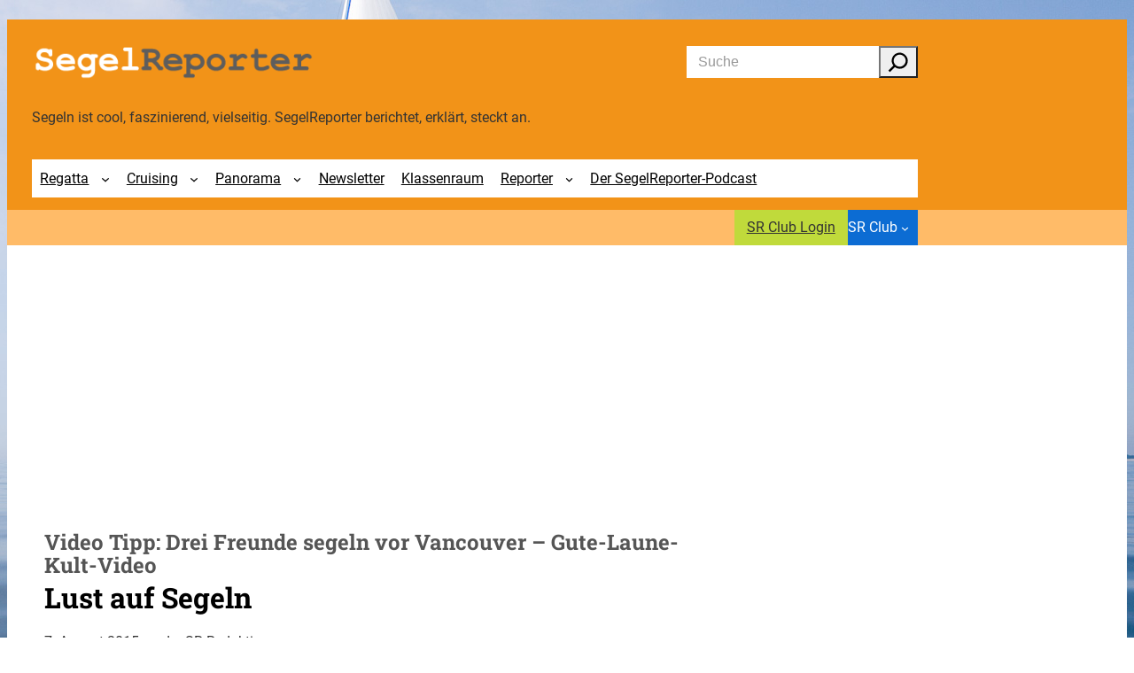

--- FILE ---
content_type: text/css
request_url: https://segelreporter.com/wp-content/themes/vr-startup/assets/css/components/menu.css?ver=1.0.0
body_size: 284
content:
.menu {
    margin: 0;
    padding: 0;
    list-style: none;
}

.menu-link {
    display: block;
    position: relative;
}

.menu-link-is-nolink {
    cursor: auto;
}

.menu-link-is-toggler {
    cursor: pointer;
}

.menu-link-title,
.menu-label-title {
    font-style: normal;
}

.menu-link-description,
.menu-label-description {
    display: block;
    width: 100%;
    font-weight: 400;
    text-decoration: none;
    text-transform: none;
    font-style: normal;
    font-size: 0.75em;
    opacity: 0.5;
}

.menu-item-has-icon > .menu-link,
.menu-item-has-icon > .menu-label {
    display: flex;
    gap: 0 0.25em;
    align-items: baseline;
}

.menu-item-has-description > .menu-link {
    flex-wrap: wrap;
}

.menu-item-is-spacer > .menu-spacer {
    display: block;
    height: 1em;
}

.menu-item-is-separator > .menu-separator {
    display: block;
    height: 1px;
    background: var(--wp--preset--color--primary);
    opacity: 0.12;
    margin: 0.5em 0;
}

.menu-item-is-label > .menu-label {
    font-weight: 700;
    text-transform: uppercase;
    font-size: var(--wp--preset--font-size--small);
}


--- FILE ---
content_type: text/css
request_url: https://segelreporter.com/wp-content/themes/vr-startup/assets/css/components/traffective.css?ver=1.0.0
body_size: 92
content:
/* Extraanweisungen für Traffective Container */
.Billboard,
.Billboard_1,
.Billboard_2,
.Billboard_3,
.Billboard_4,
.Billboard_5,
.Billboard_6,
.Rectangle_1,
.Rectangle_2,
.Content_1,
.Content_2,
.Content_3,
.Content_4,
.Mobile_Pos1,
.Mobile_Pos2,
.Mobile_Pos3,
.Mobile_Pos4,
.Mobile_Pos5,
.Mobile_Pos6,
.Mobile_Pos7,
.Footer_1 {
    margin-block-start: 0 !important;
    margin-block-end: 0 !important;
}
